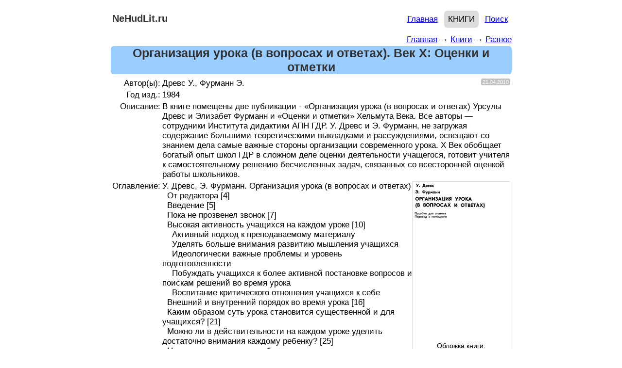

--- FILE ---
content_type: text/html; charset=UTF-8
request_url: https://www.nehudlit.ru/books/detail737054.html
body_size: 10385
content:
      
<!DOCTYPE html>
<html lang="ru">
<head>

<!-- mode=BOOKS-->
<!-- submode=BOOKS_DETAIL-->
<!-- cur_page=/books/detail737054.html-->
<!-- cur_dir=/books/-->

<!-- Yandex.RTB -->
<script>window.yaContextCb=window.yaContextCb||[]</script>
<script defer src="https://yandex.ru/ads/system/context.js" async></script>


<link rel="icon" href="https://www.nehudlit.ru/favicon.svg" type="image/svg+xml">

<meta http-equiv="Content-Type" content="text/html; charset=utf-8"/>
<meta name="viewport" content="width=device-width"/>
<title>Организация урока (в вопросах и ответах). Век Х: Оценки и отметки (Древс У., Фурманн Э.) | Разное &larr; Книги &larr; НеХудЛит</title>
<meta name="description" content="В книге помещены две публикации - «Организация урока (в вопросах и ответах) Урсулы Древс и Элизабет Фурманн и «Оценки и отметки» Хельмута Века. Все авторы — сотрудники Института дидактики АПН ГДР. У. ..." /> 
<link rel="image_src" href="https://www.nehudlit.ru/upload/iblock/795/ofqafhargfm%20ueacb.jpg" />
    <meta property="og:title" content="Организация урока (в вопросах и ответах). Век Х: Оценки и отметки" />
    <meta property="og:type" content="website" />
	<meta property="og:url" content="https://www.nehudlit.ru/books/detail737054.html" /> 
	<link rel="canonical" href="https://www.nehudlit.ru/books/detail737054.html"/>
<meta property="og:description" content="В книге помещены две публикации - «Организация урока (в вопросах и ответах) Урсулы Древс и Элизабет Фурманн и «Оценки и отметки» Хельмута Века. Все авторы — сотрудники Института дидактики АПН ГДР. У. ..." /><meta property="og:image" content="https://www.nehudlit.ru/upload/iblock/795/ofqafhargfm%20ueacb.jpg" />
<style>
	/* верхнее меню - есть на всех страницах */

	.topmenu
	{
		border: 0px dotted gainsboro;
	}
	
	.topmenu-right
	{
		padding-top: 7px;
		padding-bottom: 7px;
		float: right;
		line-height: 220%;		
	}
	
	.topmenu-right a
	{
		/*border: 1px solid silver;*/
		border-radius: 6px;
		padding: 8px;
	}
        
        .topmenu-right a:hover
	{
		background: gainsboro;

	}	
	
	.topmenu-right a.active
	{
		text-transform: uppercase;
		border-radius: 6px;
		background: gainsboro;
		/*font-weight: bold;*/
		color: black;
		text-decoration: none;
	}
	
        .topmenu-right
        {
            border: 0px solid silver;
        }

        .topmenu-right img
        {
            vertical-align: middle;
            width: 22px;
            border: 0;
            margin-left: 3px;
            margin-right: 3px;
        }
				
				.topmenu-right .social-link
				{
					margin-left: 0;
					margin-right: 0;
					padding: 0;
				}
				
				.topmenu-right span
				{
					padding-right: 12px;
				}
				
	body
	{
		background: white;
	}
	
	body, table
	{
		font-family: Arial,Helvetica,sans-serif;
		font-size: 17px;
	}
	
	img {border: 0;}
	
	a
	{
		color: blue;
	}
	
	blockquote
	{
		font-size: 14px;
	}
	
	#all
	{
		text-align: center; /* for IE*/
		
	}

	#main
	{
		background: white;
		max-width: 825px;
		margin: 0 auto;
		text-align: left;
		border: 0px dashed silver;
		padding-left: 12px;
		padding-right: 12px;
		padding-top: 6px;
		padding-bottom: 6px;
		border-radius: 12px;
	}
	
	.nleft
	{
		float: left;
		width: 200px;
	}	
	
	.nright
	{
		/*margin-left: 210px;*/
	}		
	
	
	
	.cleaner
	{
		clear: both;
	} 
	
	.cleaner-l
	{
		clear: left;
	}
	.cleaner-r
	{
		clear: right;
	} 	
	
	
.nobr {display: inline; white-space: nowrap;}

.strike {text-decoration: line-through}

.editorial
{
	border: 1px solid red; 
	border-radius: 6px; 
	padding: 3px; 
	margin-bottom: 12px; 
	background: #FFCCCC;
	font-size: 12px;
}	

.editorial img
{
	border: 0;
}
	
.updt
{
	font: 11px Verdana, Arial;
	background: silver;
	color: white;
	border: 1px solid silver;
	border-radius: 3px; 
	padding-left: 2px;
	padding-right: 2px;
	margin-left: 3px;
}
	
	/* подменю */
	
	
	.level
	{
		border: 1px solid #3399CC; /*#EEEEEE;*/
		padding: 3px;
		margin-bottom: 6px;
		line-height: 250%; /* 250*/
		text-align: left;
		background: #3399CC;
		border-radius: 6px;
		overflow: hidden;
	}
	.level a.active
	{
		background: gainsboro;
		text-transform: uppercase;
		/*font-weight: bold;*/
		color: #333333;
		text-decoration: none;
	}
	
	.level a:hover
	{
		text-decoration: underline;
		color: #003333;
		background: gainsboro;
	}
		
	.level a
	{
		border: 1px solid gainsboro;
		color: white;
		border-radius: 6px;
		padding: 6px;
		text-decoration: none;
	}
	
	/* хлебные крошки */
	
	.breadcrumb
	{
		text-align: right;
		float: right;
	}
	 
	/* header */
	
	#header
	{
		/* border-bottom: 1px dashed black; */
	}

	#reklama-bottom
	{
		/*border: 1px solid silver;*/
		padding-top: 12px;
		padding-bottom: 12px;
		/*background: #F2F2F2;*/ 
		/*height: 320px;*/
		margin-top: 24px;
		margin-bottom: 16px;
		text-align: center;	
		overflow: hidden;	
		float: right;
		width: 100%;	
	}
	
	#reklama-bottom-inner
	{
		width: 99%;
		margin: 0 auto;	
	}
	
        #panel
        {
            text-align: right;
            /*border: 2px dotted silver;*/
        }
        
.button-green
{
    color: #666;
    background-color: #EEE;
    font-weight: 300;
    font-size: 16px;
    font-family: "Helvetica Neue Light","Helvetica Neue",Helvetica,Arial,"Lucida Grande",sans-serif;
    text-decoration: none;
    text-align: center;
    line-height: 40px;
    height: 40px;
    padding: 0 40px;
    margin: 0;
    display: inline-block;
    appearance: none;
    cursor: pointer;
    border: none;
    box-sizing: border-box;
    transition-property: all;
    background-color: #1B9AF7;
    border-color: #1B9AF7;
    color: #FFF;		
}

.button-green:hover
{
	background: #2E69E3; 
	background: -moz-linear-gradient(0% 100% 90deg, #2E69E3, #59C2FF); 
	background: -webkit-gradient(linear, 0% 0%, 0% 100%, from(#59C2FF), to(#2E69E3)); 
}

        
        #header{
            /*border: 1px dashed gainsboro;*/
        }
        
	#header #logo
	{
                /*border: 1px dashed gainsboro;*/
		line-height: 210%;
		display: block;	
		float: left;
		padding-top: 3px;
		padding-bottom:10px;
		padding-left: 3px;
		padding-right: 3px;
		font-size: 20px;
		text-align: left;
		margin-right: 3px;
		font-weight: bold;
		text-decoration: none;
		color: #333333;		
		text-align: center;
	}
	
	
/* breadcrumb */	

#breadcrumb
{
	border: 0px solid red;
	text-align: right;
	/*font-size: 15px;*/
	margin-bottom: 3px;
}

/* content */

#content
{
	margin-top: 3px;
	border: 0px solid red;
}



#content h1
{
	color: #333333;
	margin: 0;
	/*padding: 0;*/
	background: #99CCFF;
	text-align: center;
	margin-bottom: 6px;
	
	border-radius: 6px;
	font-size: 25px;
	line-height: 29px;
	padding-left: 3px;
	padding-right: 3px;
}

/* заголовок h1 и h2 с ссылкой на RSS */

.title-rss-1
{
	color: #333333;
	background: #99CCFF;
	text-align: center;
	border-radius: 6px;
	font-size: 25px;
	padding-left: 3px;
	padding-right: 3px;
}

.title-rss-1 h1
{
	display: inline;
	border: 0px solid silver;
	font-size: 25px;	
}

.title-rss-1 span 
{	
	font-size: 24px;
}

.title-rss-1 span a
{
	text-decoration: none;
}

h2
{
	margin: 0;
}

.title-rss-2, h2
{
	color: #333333;
	background: gainsboro;
	text-align: center;
	border-radius: 6px;
	padding-left: 3px;
	padding-right: 3px;
	padding-bottom: 3px;
	font-size: 22px;	
}



.title-rss-2 h2 
{
	display: inline;
	border: 0px solid silver;
	font-size: 22px;	
}

.title-rss-2 span 
{	
	font-size: 21px;
}

.title-rss-2 span a
{
	text-decoration: none;
}



/* footer */
/*#footer .left
{
	border: 0px solid blue;
	float: left;
	width: 200px;
	text-align: left;
}

#footer .right
{
	border: 0px solid green;
	margin-left: 215px;
	text-align: center;
}*/

#footer
{
        /*border: 1px dotted gainsboro;*/
	margin-top: 30px;
	padding-top: 6px;
	border-top: 1px solid silver;
	margin-bottom: 30px;
	text-align: center;
}

#footer .counter
{
	margin-top: 3px;
}

.yashare-auto-init .b-share__text
{
	text-decoration: underline;
}

#contact
{
	line-height: 200%;
}

.counter
{
	padding-top: 12px;
}

@media screen and (max-width: 900px)
{

}

@media screen and (max-width: 870px)
{

}

@media screen and (max-width: 850px)
{
	.nleft
	{
		/*border: 1px solid red;*/
	}
	
	#header #logo
	{
		/*border: 1px solid red;*/
		/*width: 100%;*/
	}
}



@media screen and (max-width: 650px)
{


	

	.nleft
	{
		display: none;
		width: 0;
	}
	
	.nright
	{
		margin-left: 0;
	}	
	
	#header 
	{
		margin-bottom: 12px;
                
	}
	
	#header #logo
	{
		margin-bottom: 0px;
                float: none;
	}
	
	#header .topmenu .topmenu-left
	{
		/*border: 1px solid green;*/
		width: 100%;
		float: none;
		text-align: center;
	}
	
	#header .topmenu .topmenu-right,
        #panel
	{
		/*border: 1px solid green;*/
		width: 100%;
		float: none;
		text-align: center;
	}
        

}

@media screen and (max-width: 450px)
{


}
	
@media screen and (max-width: 350px)
{

}



	





        small {display: block; margin-top: 18px; line-height:1.5em}
small a {padding: 4px;}
small .active 
{
    border-radius: 6px;
    background: gainsboro;
    color: black;
    text-decoration: none;

}

        .advertising-top-desktop
{
    /*border: 1px solid silver;
    margin-top: 6px;
    margin-bottom: 12px;
    text-align: center;
    overflow: hidden;*/

}
        
        .advertising-bottom-desktop 
{
    /*border: 1px solid silver;*/
    margin-top: 6px;
    margin-bottom: 12px;
    text-align: center;
    overflow: hidden;
}         

	                .advertising-books-bottom-desktop
{
    /*border: 1px dashed silver;*/
    margin-top: 6px;
    margin-bottom: 12px;
    text-align: center;

}
   
		.button 
{
    color: #666;
    background-color: #EEE;
    font-weight: 300;
    font-size: 16px;
    font-family: "Helvetica Neue Light","Helvetica Neue",Helvetica,Arial,"Lucida Grande",sans-serif;
    text-decoration: none;
    text-align: center;
    line-height: 40px;
    height: 40px;
    padding: 0 40px;
    margin: 0;
    display: inline-block;
    appearance: none;
    cursor: pointer;
    border: none;
    box-sizing: border-box;
    transition-property: all;
    background-color: #1B9AF7;
    border-color: #1B9AF7;
    color: #FFF;		
}

.button:hover
{
	background: #2E69E3; 
	background: -moz-linear-gradient(0% 100% 90deg, #2E69E3, #59C2FF); 
	background: -webkit-gradient(linear, 0% 0%, 0% 100%, from(#59C2FF), to(#2E69E3)); 
}

                .share
{
    text-align: center; margin-top: 18px; margin-bottom: 12px;
}
.share a
{
    text-decoration: underline;
    cursor: pointer;
}

                .talks
{
    text-align: center; margin-top: 18px; margin-bottom: 12px;
}
.talks a
{
    text-decoration: underline;
    cursor: pointer;
}
                
		/* pagenav */
	
	.pagenav
	{
		margin-top: 20px;
		margin-bottom: 12px;
		border: 0px solid red;
		text-align: center;
		padding-top: 10px;
		padding-bottom: 10px;
		line-height: 220%;
	}
	
	.pagenav span
	{
		border: 1px solid silver;
		border-radius: 6px;
		padding: 6px;
		margin-left: 1px;
		margin-right: 1px;
	}
	
	.pagenav .dlm
	{
		border: 0;
	}
	
	.pagenav span.active
	{
		border: 1px solid black;
		background: gainsboro;
	}

	#fb
{
	border: 0px solid silver;
	margin-top: 12px;
	margin-bottom: 12px;
	text-align: center;
}

#bookcats
{
	border: 0px solid red;
	margin-bottom: 12px;
}




#booklasttop
{
	border: 1px solid white;
	float: right;
	width: 100%;
}

#booklasttop #booklast
{
	/*float: left;*/
	border: 1px solid white;
	margin-top: 12px;
	/*width: 356px;*/
}

#booklasttop #booktop
{
	/*margin-left: 368px;*/
	/*border: 1px solid silver;*/
	margin-top: 12px;
	/*width: 356px;*/ /* fix 2 fuckin ie */
}

#booklasttop #booklast h2,
#booklasttop #booktop h2
{
	border: 0px solid silver;
	margin: 0;
	background: gainsboro;
	color: #333333;
	margin-bottom: 6px;
	margin-top: 3px;
	border-radius: 6px;
	font-size: 23px;
	text-align: center;	
}

#booklist .dt,
#booklast .dt,
#booktop .dt
{
	float: right;
}


#bottom-list-adv
{
		/*border: 1px solid silver;*/
		padding-top: 12px;
		padding-bottom: 12px;
		/*background: #F2F2F2;*/
		/*height: 100px;*/
		margin-top: 6px;
		margin-bottom: 16px;
		text-align: center;	
		overflow: hidden;	
		float: right;
		width: 100%;	
}

#bottom-list-adv-inner
{
	width: 99%;
	margin: 0 auto;
}

#booklist
{
	margin-top: 8px;
	margin-bottom: 24px;
}

#booklist .item
{
	border-bottom: 0px solid red;
	/*margin-bottom: 6px;*/
}

#booklist .item .img
{
	border: 1px solid silver;
	margin-top: 3px;	*/
}

#booklist .item .img-odd
{
    float: right;
    margin-left: 3px;
}

#booklist .item .img-even
{
    float: left;
    margin-right: 6px;
}


#booklist .item .img img
{
	width: 130px;
}

#booklast .items,
#booktop .items
{
	margin-top: 6px;
}

#booklast .item .img
{
	float: right;
	border: 1px solid gainsboro;
	margin-top: 3px;
	
}

#booklast .item .img-odd
{
    float: right;
    margin-left: 3px;
}

#booklast .item .img-even
{
    float: left;
    margin-right: 6px;
}





#booktop .item .img
{
	float: right;
	border: 1px solid gainsboro;
	margin-left: 3px;
	margin-top: 3px;
}

#booklist .item .img img
{
	
}
#booklist .delimeter,
#booklast .delimeter,
#booktop .delimeter
{
	border-bottom: 1px solid silver;
	margin-bottom: 6px;
	margin-top: 6px;
}



#bookdetail
{
	/*border: 1px solid silver;*/
}

#bookdetail .detail-frame
{
	/*border: 0px solid gainsboro;*/
	width: 100%;
}

#bookdetail .dt
{
	float: right;
}

#bookdetail .detail-frame td,
#bookdetail .detail-tbl td 
{
	vertical-align: top;
}

#bookdetail .detail-tbl td.fst
{
	text-align: right;
}


#bookdetail .detail-img
{
	border: 1px solid gainsboro;
	width: 200px;
	margin-bottom: 12px;
	float: right;
        text-align:center;
}

#bookdetail .detail-img span
{
    display: block;
    font-size: 80%;
    width: 100%;
}

#bookdetail .buttons
{
	line-height: 250%;
}

#bookdetail .additional
{
    padding-top: 6px;
    padding-bottom: 6px;    
}


.blue-button
{
	display: block;
	float: left;
	text-decoration: none;
	background: #2E8CE3; 
	padding: 6px 10px;
	padding-bottom: 8px; 
	color: #FFFFFF; 
	text-align: center; 
	border: solid 1px #73C8F0; 
	cursor: pointer; 
	border-radius: 6px; 
	-moz-border-radius: 5px; 
	-webkit-border-radius: 5px; 
	background: -moz-linear-gradient(0% 100% 90deg, #2E8CE3, #73C2FD); 
	background: -webkit-gradient(linear, 0% 0%, 0% 100%, from(#73C2FD), to(#2E8CE3)); 
	box-shadow: inset 0 1px 0 0 #FFFFFF; 
	-moz-box-shadow: 0 1px 3px rgba(0,0,0,0.5); 
	-webkit-box-shadow: 0 1px 3px rgba(0,0,0,0.5); 
	border-bottom: 1px solid rgba(0,0,0,0.25); 
	text-shadow: 0 -1px 1px rgba(0,0,0,0.25); 
}

.blue-button:hover
{
	background: #2E69E3; 
	background: -moz-linear-gradient(0% 100% 90deg, #2E69E3, #59C2FF); 
	background: -webkit-gradient(linear, 0% 0%, 0% 100%, from(#59C2FF), to(#2E69E3)); 
}


.red-button
{
	display: block;
	float: left;
	text-decoration: none;
	background: #FF6600; 
	padding: 6px 10px;
	padding-bottom: 8px; 
	color: #FFFFFF; 
	text-align: center; 
	cursor: pointer; 
	border-radius: 6px;
	border: 0;
	 	
	font-size: 14px;	
}

.red-button:hover
{
	background: #CC3300; 

}



h2
{
	background: #F2F2F2;
	color: #666666;
}
#books-detail-comments-header {
margin-top: 18px;

}


@media screen and (max-width: 600px)
{

	#bookdetail .detail-img
	{
		/*width: 100px;*/
		float: none;
	}
	
	#bookdetail .detail-img img
	{
		/*width: 100%;*/ 
	}
	
	#books-detail-comments-header
	{
		display: none;
	}
	
	#comments
	{
			display: none;
	}
	
}

		
</style>

	<!--[if IE]>
		<link href="https://www.nehudlit.ru/release/templates_source/html/styles/ie.css" type="text/css" rel="stylesheet" />
 	<![endif]-->	
        

        <!-- Google tag (gtag.js) -->
<script async src="https://www.googletagmanager.com/gtag/js?id=G-5DZXECFLXE"></script>
<script>
  window.dataLayer = window.dataLayer || [];
  function gtag(){dataLayer.push(arguments);}
  gtag('js', new Date());

  gtag('config', 'G-5DZXECFLXE');
</script>        

</head>
    

<body>

		

        
	
	  

<div id="all">

<div id="main">
 
<div id="header">

        

			<a id="logo" href="https://www.nehudlit.ru">NeHudLit.ru</a>
	        
       
        
	<div class="topmenu">
		<div class="topmenu-right">
                    <a href="https://www.nehudlit.ru/">Главная</a>	

<!--noindex--><a rel="nofollow" class="active" href="https://www.nehudlit.ru/books/">Книги</a><!--/noindex-->

<a href="https://www.nehudlit.ru/search/">Поиск</a>	

		</div>
		<div class="cleaner"></div>
	</div>
	

	
</div><!-- . header -->
	

	             
            <div class="advertising-top-desktop">
                                <!-- Yandex.RTB R-A-1615718-12 -->
<div id="yandex_rtb_R-A-1615718-12"></div>
<script>window.yaContextCb.push(()=>{
  Ya.Context.AdvManager.render({
    renderTo: 'yandex_rtb_R-A-1615718-12',
    blockId: 'R-A-1615718-12'
  })
})</script>


<!-- Yandex.RTB R-A-1615718-11 -->
<script>
window.yaContextCb.push(() => {
    Ya.Context.AdvManager.render({
        "blockId": "R-A-1615718-11",
        "type": "fullscreen",
        "platform": "touch"
    })
})
</script>


<!-- Yandex.RTB R-A-1615718-6 -->
<script>
window.yaContextCb.push(() => {
    Ya.Context.AdvManager.render({
        "blockId": "R-A-1615718-6",
        "type": "floorAd",
        "platform": "touch"
    })
})
</script>


    
                            </div>
            		

<div id="content">


	


			
	<div id="breadcrumb">
		    <a href="https://www.nehudlit.ru/">Главная</a>
            &rarr; 
        <a href="https://www.nehudlit.ru/books/">Книги</a>
            &rarr; 
        <a href="https://www.nehudlit.ru/books/subcat-razn.html">Разное</a>
    
<script type="application/ld+json">
{
    "@context": "https://schema.org",
    "@type": "BreadcrumbList",
    "itemListElement":
 [
 
    {
        "@type": "ListItem",
        "position": 1,
        "item": 
        {
           "@id": "https://www.nehudlit.ru/",
           "name": "Главная"
        }
    } 
    ,    {
        "@type": "ListItem",
        "position": 2,
        "item": 
        {
           "@id": "https://www.nehudlit.ru/books/",
           "name": "Книги"
        }
    } 
    ,    {
        "@type": "ListItem",
        "position": 3,
        "item": 
        {
           "@id": "https://www.nehudlit.ru/books/subcat-razn.html",
           "name": "Разное"
        }
    } 
         
 ]
}
</script>
    
	</div>



	    <div itemscope itemtype="http://schema.org/ImageObject">

<h1>Организация урока (в вопросах и ответах). Век Х: Оценки и отметки</h1>




<div id="bookdetail">

<table class="detail-tbl">
	<tr><td class="fst">
		Автор(ы):</td><td>Древс У., Фурманн Э.
						<div class="updt dt">21.04.2010</div>
			</td></tr>

	<tr><td class="fst">Год изд.:</td><td>1984</td></tr>


	<tr><td class="fst">Описание:</td><td>
                В книге помещены две публикации - «Организация урока (в вопросах и ответах) Урсулы Древс и Элизабет Фурманн и «Оценки и отметки» Хельмута Века. Все авторы — сотрудники Института дидактики АПН ГДР. У. Древс и Э. Фурманн, не загружая содержание большими теоретическими выкладками и рассуждениями, освещают со знанием дела самые важные стороны организации современного урока. X Век обобщает богатый опыт школ ГДР в сложном деле оценки деятельности учащегося, готовит учителя к самостоятельному решению бесчисленных задач, связанных со всесторонней оценкой работы школьников.
		</td></tr>

        <!--<tr><td colspan="2">        
        <a class="ubar"
target="_blank"
href="https://files.nehudlit.ru/books/009/organizatsiya-uroka-v-voprosakh-i-otvetakh-vek-kh-otsenki-i-otmetki.djvu"
data-type="file"
data-title="organizatsiya-uroka-v-voprosakh-i-otvetakh-vek-kh-otsenki-i-otmetki.djvu"
data-description="Организация урока (в вопросах и ответах). Век Х: Оценки и отметки"
data-poster="https://www.nehudlit.ru/upload/iblock/795/ofqafhargfm%20ueacb.jpg"
data-size="1246656 байт"
data-promo="https://ufiler-pro2.ru/promo/ufiler/baners/310x74/11.6.png"
></a></td></tr>-->



	<!--<tr><td class="fst">Тест</td></tr>-->



	<tr><td class="fst">Оглавление:</td><td>
	            <div class="detail-img"><img style="width: 200px; height: 326px" itemprop="contentUrl" alt="Организация урока (в вопросах и ответах). Век Х: Оценки и отметки — обложка книги." src="https://www.nehudlit.ru/upload/iblock/795/ofqafhargfm%20ueacb.jpg">
                <span itemprop="description">Обложка книги.</span> 
            </div>
		
	У. Древс, Э. Фурманн. Организация урока &#40;в вопросах и ответах&#41;<br />
&nbsp;&nbsp;От редактора [4]<br />
&nbsp;&nbsp;Введение [5]<br />
&nbsp;&nbsp;Пока не прозвенел звонок [7]<br />
&nbsp;&nbsp;Высокая активность учащихся на каждом уроке [10]<br />
&nbsp;&nbsp;&nbsp;&nbsp;Активный подход к преподаваемому материалу<br />
&nbsp;&nbsp;&nbsp;&nbsp;Уделять больше внимания развитию мышления учащихся<br />
&nbsp;&nbsp;&nbsp;&nbsp;Идеологически важные проблемы и уровень подготовленности<br />
&nbsp;&nbsp;&nbsp;&nbsp;Побуждать учащихся к более активной постановке вопросов и поискам решений во время урока<br />
&nbsp;&nbsp;&nbsp;&nbsp;Воспитание критического отношения учащихся к себе<br />
&nbsp;&nbsp;Внешний и внутренний порядок во время урока [16]<br />
&nbsp;&nbsp;Каким образом суть урока становится существенной и для учащихся? [21]<br />
&nbsp;&nbsp;Можно ли в действительности на каждом уроке уделить достаточно внимания каждому ребенку? [25]<br />
&nbsp;&nbsp;На каждом уроке уделять большое внимание элементарном требованиям дидактико-методической работы [31]<br />
&nbsp;&nbsp;&nbsp;&nbsp;Развивать живые представления<br />
&nbsp;&nbsp;&nbsp;&nbsp;Наглядно и точно отрабатывать понятия<br />
&nbsp;&nbsp;&nbsp;&nbsp;Больше внимания уделять закреплению<br />
&nbsp;&nbsp;&nbsp;&nbsp;Оставлять достаточно места для регулярных упражнений<br />
&nbsp;&nbsp;&nbsp;&nbsp;Контроль и оценку давать на каждом уроке<br />
&nbsp;&nbsp;&nbsp;&nbsp;Работа над домашними заданиями<br />
&nbsp;&nbsp;Каждый урок проводить проблемно? [38]<br />
&nbsp;&nbsp;&nbsp;&nbsp;Можно ли воспитывать на любом уроке?<br />
&nbsp;&nbsp;Коллектив учащихся на уроке [47]<br />
&nbsp;&nbsp;Как мне добиться хорошей рабочей атмосферы на каждом уроке? [52]<br />
&nbsp;&nbsp;Место урока в распорядке дня [54]<br />
&nbsp;&nbsp;Как я реагирую на непредвиденные события во время урока? [56]<br />
&nbsp;&nbsp;Мои коллеги и я [58]<br />
X. Век. Оценки и отметки<br />
&nbsp;&nbsp;Успехи на деле — противоречия в дискуссиях [64]<br />
&nbsp;&nbsp;Четыре главные истины — принципы следования советам [66]<br />
&nbsp;&nbsp;&nbsp;&nbsp;Во-первых, оценки и отметки являются неотъемлемой составной частью учебного процесса<br />
&nbsp;&nbsp;&nbsp;&nbsp;Во-вторых, оценки и отметки являются лишь одним из множества других педагогических средств<br />
&nbsp;&nbsp;&nbsp;&nbsp;В-третьих оценки и отметки используются правильно в том случае, если они не тормозят, а способствуют развитию всех учащихся<br />
&nbsp;&nbsp;&nbsp;&nbsp;В-четвертых, решение о выставлении той или иной оценки носит всегда конкретный характер<br />
&nbsp;&nbsp;Рекомендация 1. Сначала определи, что ты хочешь проверить и оценить и чего этим достичь, концентрируй при этом свое внимание на главном [79]<br />
&nbsp;&nbsp;&nbsp;&nbsp;Что является главным?<br />
&nbsp;&nbsp;&nbsp;&nbsp;Что может быть оценено?<br />
&nbsp;&nbsp;&nbsp;&nbsp;Отметки за поведение?<br />
&nbsp;&nbsp;Рекомендация 2. Проверяй и оценивай тщательно, регулярно и по-разному [91]<br />
&nbsp;&nbsp;&nbsp;&nbsp;Как часто ставить отметки?<br />
&nbsp;&nbsp;&nbsp;&nbsp;Когда ставить отметки?<br />
&nbsp;&nbsp;&nbsp;&nbsp;Долгосрочное планирование<br />
&nbsp;&nbsp;&nbsp;&nbsp;Письменный контроль<br />
&nbsp;&nbsp;&nbsp;&nbsp;Устный контроль<br />
&nbsp;&nbsp;Рекомендация 3. Предъявляй высокие требования, но пусть ученики знают, что у всех у них всегда открыта дорога к успеху [106]<br />
&nbsp;&nbsp;&nbsp;&nbsp;Как мне помочь добиться успеха тем, кому учеба дается тяжелее?<br />
&nbsp;&nbsp;&nbsp;&nbsp;Три других условия<br />
&nbsp;&nbsp;&nbsp;&nbsp;Требовать и с учащихся, которым учеба дается легко<br />
&nbsp;&nbsp;&nbsp;&nbsp;Использовать все формы оценок<br />
&nbsp;&nbsp;Рекомендация 4. Всегда контролируй и оценивай также и свои собственные педагогические достижения [122]</td></tr>

<!--                
<div itemscope itemtype="http://schema.org/ImageObject">
   
</div>       -->
    



	<tr><td class="fst">Формат:</td><td>
                		<!--noindex--><a rel="nofollow" target="_blank" href="https://www.nehudlit.ru/djvu.html">djvu</a><!--/noindex-->    
                	</td></tr>


	<tr><td class="fst">Размер:</td><td>1246656 байт</td></tr>

	<tr><td class="fst">Язык:</td><td>РУС</td></tr>

	<tr><td class="fst">Рейтинг:</td><td>
		456
		<img style="height: 15px; width: 30px;" alt="Рейтинг" src="/tools/rating.php?id=737054">
	</td></tr>
</table>

<div class="advertising-books-bottom-desktop">
            <!-- Yandex.RTB R-A-1615718-2 -->
<div id="yandex_rtb_R-A-1615718-2"></div>
<script>window.yaContextCb.push(()=>{
  Ya.Context.AdvManager.render({
    renderTo: 'yandex_rtb_R-A-1615718-2',
    blockId: 'R-A-1615718-2'
  })
})</script>


    </div>
  

<table class="detail-tbl">
<tr><td colspan="2">



     
</td></tr>



<!--noindex-->

		<tr>
			<td class="fst" style="vertical-align: middle">Открыть:</td>
			<td class="buttons"> 
                        
            <a class="button" rel="nofollow noreferrer" target="_blank" href="https://files.nehudlit.ru/books/009/organizatsiya-uroka-v-voprosakh-i-otvetakh-vek-kh-otsenki-i-otmetki.djvu">Ссылка (RU)</a>
			
          

      
      			</td>
		</tr>

<!--/noindex-->




</table><!-- . detail-tbl -->





<div id="comments">
	




</div>

<div class="cleaner-r"></div>

<div class="share">
    <!--noindex--><small class="share">Поделиться:
<a rel="nofollow" target="_blank" onclick="window.open('/share.php?url=https%3A%2F%2Fvk.com%2Fshare.php%3Furl%3Dhttps%3A%2F%2Fwww.nehudlit.ru%2Fbooks%2Fdetail737054.html%26title%3D%D0%9E%D1%80%D0%B3%D0%B0%D0%BD%D0%B8%D0%B7%D0%B0%D1%86%D0%B8%D1%8F+%D1%83%D1%80%D0%BE%D0%BA%D0%B0+%28%D0%B2+%D0%B2%D0%BE%D0%BF%D1%80%D0%BE%D1%81%D0%B0%D1%85+%D0%B8+%D0%BE%D1%82%D0%B2%D0%B5%D1%82%D0%B0%D1%85%29.+%D0%92%D0%B5%D0%BA+%D0%A5%3A+%D0%9E%D1%86%D0%B5%D0%BD%D0%BA%D0%B8+%D0%B8+%D0%BE%D1%82%D0%BC%D0%B5%D1%82%D0%BA%D0%B8', 'popupwindow', 'scrollbars=yes,width=550,height=520');return true">ВКонтакте</a> 
<a rel="nofollow" target="_blank" onclick="window.open('/share.php?url=https%3A%2F%2Fwww.facebook.com%2Fsharer.php%3Fsrc%3Dsp%26utm_source%3Dshare2%26u%3Dhttps%3A%2F%2Fwww.nehudlit.ru%2Fbooks%2Fdetail737054.html%26title%3D%D0%9E%D1%80%D0%B3%D0%B0%D0%BD%D0%B8%D0%B7%D0%B0%D1%86%D0%B8%D1%8F+%D1%83%D1%80%D0%BE%D0%BA%D0%B0+%28%D0%B2+%D0%B2%D0%BE%D0%BF%D1%80%D0%BE%D1%81%D0%B0%D1%85+%D0%B8+%D0%BE%D1%82%D0%B2%D0%B5%D1%82%D0%B0%D1%85%29.+%D0%92%D0%B5%D0%BA+%D0%A5%3A+%D0%9E%D1%86%D0%B5%D0%BD%D0%BA%D0%B8+%D0%B8+%D0%BE%D1%82%D0%BC%D0%B5%D1%82%D0%BA%D0%B8', 'popupwindow', 'scrollbars=yes,width=550,height=520');return true">Фейсбук</a> 
<a rel="nofollow" target="_blank" onclick="window.open('/share.php?url=https%3A%2F%2Ftwitter.com%2Fintent%2Ftweet%3Futm_source%3Dshare2%26url%3Dhttps%3A%2F%2Fwww.nehudlit.ru%2Fbooks%2Fdetail737054.html%26text%3D%D0%9E%D1%80%D0%B3%D0%B0%D0%BD%D0%B8%D0%B7%D0%B0%D1%86%D0%B8%D1%8F+%D1%83%D1%80%D0%BE%D0%BA%D0%B0+%28%D0%B2+%D0%B2%D0%BE%D0%BF%D1%80%D0%BE%D1%81%D0%B0%D1%85+%D0%B8+%D0%BE%D1%82%D0%B2%D0%B5%D1%82%D0%B0%D1%85%29.+%D0%92%D0%B5%D0%BA+%D0%A5%3A+%D0%9E%D1%86%D0%B5%D0%BD%D0%BA%D0%B8+%D0%B8+%D0%BE%D1%82%D0%BC%D0%B5%D1%82%D0%BA%D0%B8', 'popupwindow', 'scrollbars=yes,width=550,height=520');return true">Твиттер</a> 
<a rel="nofollow" target="_blank" onclick="window.open('/share.php?url=https%3A%2F%2Fconnect.ok.ru%2Foffer%3Futm_source%3Dshare2%26url%3Dhttps%3A%2F%2Fwww.nehudlit.ru%2Fbooks%2Fdetail737054.html%26title%3D%D0%9E%D1%80%D0%B3%D0%B0%D0%BD%D0%B8%D0%B7%D0%B0%D1%86%D0%B8%D1%8F+%D1%83%D1%80%D0%BE%D0%BA%D0%B0+%28%D0%B2+%D0%B2%D0%BE%D0%BF%D1%80%D0%BE%D1%81%D0%B0%D1%85+%D0%B8+%D0%BE%D1%82%D0%B2%D0%B5%D1%82%D0%B0%D1%85%29.+%D0%92%D0%B5%D0%BA+%D0%A5%3A+%D0%9E%D1%86%D0%B5%D0%BD%D0%BA%D0%B8+%D0%B8+%D0%BE%D1%82%D0%BC%D0%B5%D1%82%D0%BA%D0%B8', 'popupwindow', 'scrollbars=yes,width=550,height=520');return true">Одноклассники</a> 
<a rel="nofollow" target="_blank" onclick="window.open('/share.php?url=https%3A%2F%2Fwww.linkedin.com%2FshareArticle%3Fmini%3Dtrue%26utm_source%3Dshare2%26url%3Dhttps%3A%2F%2Fwww.nehudlit.ru%2Fbooks%2Fdetail737054.html%26title%3D%D0%9E%D1%80%D0%B3%D0%B0%D0%BD%D0%B8%D0%B7%D0%B0%D1%86%D0%B8%D1%8F+%D1%83%D1%80%D0%BE%D0%BA%D0%B0+%28%D0%B2+%D0%B2%D0%BE%D0%BF%D1%80%D0%BE%D1%81%D0%B0%D1%85+%D0%B8+%D0%BE%D1%82%D0%B2%D0%B5%D1%82%D0%B0%D1%85%29.+%D0%92%D0%B5%D0%BA+%D0%A5%3A+%D0%9E%D1%86%D0%B5%D0%BD%D0%BA%D0%B8+%D0%B8+%D0%BE%D1%82%D0%BC%D0%B5%D1%82%D0%BA%D0%B8', 'popupwindow', 'scrollbars=yes,width=550,height=520');return true">LinkedIn</a> 
<a rel="nofollow" target="_blank" onclick="window.open('/share.php?url=https%3A%2F%2Ft.me%2Fshare%2Furl%3Futm_source%3Dshare2%26url%3Dhttps%3A%2F%2Fwww.nehudlit.ru%2Fbooks%2Fdetail737054.html%26text%3D%D0%9E%D1%80%D0%B3%D0%B0%D0%BD%D0%B8%D0%B7%D0%B0%D1%86%D0%B8%D1%8F+%D1%83%D1%80%D0%BE%D0%BA%D0%B0+%28%D0%B2+%D0%B2%D0%BE%D0%BF%D1%80%D0%BE%D1%81%D0%B0%D1%85+%D0%B8+%D0%BE%D1%82%D0%B2%D0%B5%D1%82%D0%B0%D1%85%29.+%D0%92%D0%B5%D0%BA+%D0%A5%3A+%D0%9E%D1%86%D0%B5%D0%BD%D0%BA%D0%B8+%D0%B8+%D0%BE%D1%82%D0%BC%D0%B5%D1%82%D0%BA%D0%B8', 'popupwindow', 'scrollbars=yes,width=550,height=520');return true">Телеграм</a> 
</small><!--/noindex--> 



</div>

    

<!--
<td style="width:200px;">



<div class="clear: both;"></div>







</td>-->



	




</div><!-- . bookdetail -->

</div> <!-- . chema -->





		

	<div class="cleaner-r"></div>	
	
	
	            		
	

	
	
<div class="cleaner"></div>	
</div>
        


<div id="footer">

	<small>
	<a href="https://www.nehudlit.ru/djvu.html">О DJVU</a>	
<a href="https://www.nehudlit.ru/social.html">Соцсети</a>	
<a href="https://www.nehudlit.ru/blog/">Блог</a>	

        <p>
		Все вопросы, предложения, замечания — милости просим на <a rel="nofollow" href="mailto:contact@nehudlit.ru">contact@nehudlit.ru</a>
</p>                
</small> 
                        
                

                
	
	
		<div class="counter">
		
		
                		
	</div><div class="cleaner"></div>	
</div>

</div><!-- . main -->


</div><!-- . all -->


<!-- Yandex.Metrika counter -->
<script defer type="text/javascript" >
   (function(m,e,t,r,i,k,a){m[i]=m[i]||function(){(m[i].a=m[i].a||[]).push(arguments)};
   m[i].l=1*new Date();k=e.createElement(t),a=e.getElementsByTagName(t)[0],k.async=1,k.src=r,a.parentNode.insertBefore(k,a)})
   (window, document, "script", "https://mc.yandex.ru/metrika/tag.js", "ym");

   ym(83295760, "init", {
        clickmap:true,
        trackLinks:true,
        accurateTrackBounce:true
   });
</script>
<noscript><div><img src="https://mc.yandex.ru/watch/83295760" style="position:absolute; left:-9999px;" alt="" /></div></noscript>
<!-- /Yandex.Metrika counter -->

<!-- Global site tag (gtag.js) - Google Analytics -->
<script defer async src="https://www.googletagmanager.com/gtag/js?id=G-SQMVC9HDKF"></script>
<script defer>
  window.dataLayer = window.dataLayer || [];
  function gtag(){dataLayer.push(arguments);}
  gtag('js', new Date());

  gtag('config', 'G-SQMVC9HDKF');
</script>



</body>
</html><!--0.02-->